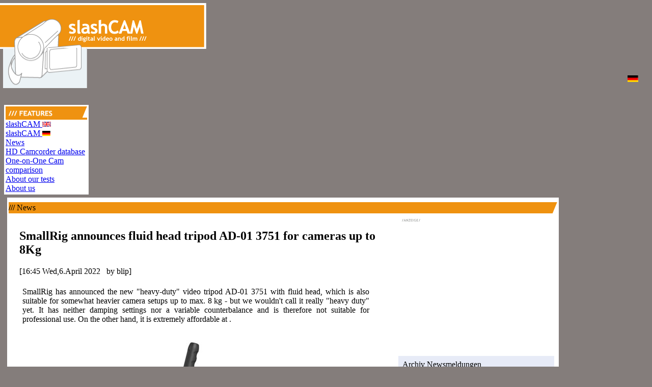

--- FILE ---
content_type: text/html; charset=ISO-8859-1
request_url: https://www.slashcam.com/news/single/SmallRig-announces-fluid-head-tripod-AD-01-3751-fo-17140.html
body_size: 5756
content:

<!DOCTYPE html>
<!--[if lte IE 8]> <html lang="en" class="no-js lt-ie9"> <![endif]-->
<!--[if IE 9]> <html lang="en" class="no-js lt-ie10"> <![endif]-->
<!--[if gt IE 9]><!-->
<html lang="en" class="no-js" itemscope itemtype="http://schema.org/WebPage">
<!--<![endif]-->
<head>
<!-- Google tag (gtag.js) -->
<script async src="https://www.googletagmanager.com/gtag/js?id=G-D2MSDMFT23"></script>
<script>
  window.dataLayer = window.dataLayer || [];
  function gtag(){dataLayer.push(arguments);}
  gtag('js', new Date());
  gtag('config', 'G-D2MSDMFT23');
</script>
   <meta charset="iso-8859-1">
   <META NAME="AUTHOR" CONTENT="slashCAM">
   
   <META NAME="Keywords" CONTENT="SmallRig announces fluid head tripod AD-01 3751 fo">
   <META NAME="Description" CONTENT="SmallRig announces fluid head tripod AD-01 3751 fo">
   
   <META NAME="REVISIT-AFTER" CONTENT="3 day">
   
   
   <meta http-equiv="content-language" content="en">
   
   <meta name="last-modified" content="2022-04-06T16:45:00+01:00">
   
<meta property="article:tag" name="article:tag" content="Kamera" />
<meta name="news_keywords" content="Kamera">
<meta property="og:site_name" content="slashCAM" />
<meta property="fb:app_id" content="185391008167329"/>
<meta property="fb:pages" content="267915336087" />
<meta property="og:type" content="article" />
<meta property="og:locale" content="de_DE" />
<meta property="og:title"  content="SmallRig announces fluid head tripod AD-01 3751 for cameras up to 8Kg" />
<meta property="og:description" content=""/>
<meta property="og:url" content="https://www.slashcam.de/news/single/SmallRig-kuendigt-Fluidkopf-Stativ-AD-01-3751-fuer-K-17140.html" />
<meta property="og:image" content="https://www.slashcam.de/images/news/smallrig_stativ_AD-01_3751_range-17140_PIC1.jpg" /><meta property="og:image" content="https://www.slashcam.de/images/news/smallrig_stativ_AD-01_3751-17140_PIC2.jpg" />
   <title>Slashcam News : SmallRig announces fluid head tripod AD-01 3751 for cameras up to 8Kg</title>
   
   
<LINK REL="SHORTCUT ICON" HREF="https://www.slashcam.de/images/favicon.ico">
<!--link rel="alternate" type="application/rss+xml" title="slashCAM Kurznews als RSS-Feed" href="https://www.slashcam.de/kurznews-rss-sh.pl"-->
<link rel="alternate" type="application/rss+xml" title="slashCAM News als RSS-Feed" href="https://www.slashcam.de/slashcam_news.rdf">
<link rel="alternate" type="application/rss+xml" title="slashCAM Artikel als RSS-Feed" href="https://www.slashcam.de/slashcam_artikel.rdf">
<link rel="alternate" type="application/rss+xml" title="slashCAM TV-Tips als RSS-Feed" href="https://www.slashcam.de/slashcam_tvtips.rdf">
<link rel="alternate" type="application/rss+xml" title="slashCAM Film-Festival Kalender als RSS-Feed" href="https://www.slashcam.de/slashcam_kalender.rdf">
<link rel="alternate" type="application/rss+xml" title="slashCAM Forum als RSS-Feed" href="https://www.slashcam.de/forum/app.php/feed">
   
  </script>

<style>
#navigation {
  width: 200px;
  float: left;
}

#bigcontent {
  margin-top: 80px;
}

.newstitle {
  font-size: 1.4rem;
}
</style>

</head>

.footer {

}

<body bgcolor="#847d7b">

<!--Headtabelle in Mainzeile mit 3 Zellen für Titel usw-->
<FDSE:ROBOTS value="noindex"> 


<span class="whole_testtext">


<a href="https://www.slashcam.com/index.html"><img
src="https://www.slashcam.de/images/Logo-obenNEUengl.gif" border=0 alt="Logo" style="position:absolute; top: 6px; left: 0px;
width:405; height: 90;">
<img src="https://www.slashcam.de/images/Logo-untenNEU.gif" alt="Logo"  border=0 style="position: absolute; top:
94px; left: 6px; width: 165px; height:
79px;">
</a>




<DIV id="topbanner">

<table align="left"width="100%">
<tr align="left"><td align="CENTER">

<script type="text/javascript"><!--
google_ad_client = "pub-8291754662609381";
/* 728x90, LEADER-SITE */
google_ad_slot = "6463433750";
google_ad_width = 728;
google_ad_height = 90;
//-->
</script>
<script type="text/javascript"
src="//pagead2.googlesyndication.com/pagead/show_ads.js">
</script>

</td><td> <a href="https://www.slashcam.de/news/single/SmallRig-kuendigt-Fluidkopf-Stativ-AD-01-3751-fuer-K-17140.html"><img src="https://www.slashcam.de/images/basic/german.gif" width=21 height=13 border=0 alt="deutsch"></a></td></tr></table>
</DIV>




<DIV id="navigation">


<table BORDER=0 CELLSPACING=0 BGCOLOR="#FFFFFF" CELLPADDING=3 WIDTH="166"><tbody><tr><td>
<table BORDER=0 CELLSPACING=0 CELLPADDING=0 WIDTH="100%"><tr><td align="left" height=22 BGCOLOR="#EF9210"><img src="https://www.slashcam.de/images/basic//features.gif" width="126" border="0" height="22" alt="Features"></td><td align="right" BGCOLOR="#EF9210"><img src="https://www.slashcam.de/images/basic/schraege.gif" width="10" height="22" alt="schraeg" border="0"></td></tr></table>
<a href="https://www.slashcam.com/index.html">slashCAM <img src="https://www.slashcam.de/images/basic/rnglisch.gif" border=0></a><br>
<a href="https://www.slashcam.de/index.html">slashCAM <img src="https://www.slashcam.de/images/basic/german.gif" border=0></a><br>
<a href="https://www.slashcam.com/news/index.html">News</a><br>
<a HREF="https://camcorder-test.slashcam.com/"  rel="nofollow">HD Camcorder database</a><br>
<a HREF="https://camcorder-test.slashcam.com/campair-EN.shtml">One-on-One Cam comparison</a><br>
<a HREF="https://www.slashcam.com/slashcam/cam-test.html">About our tests</a><br>
<a HREF="https://www.slashcam.com/slashcam/about_us.html">About us</a><br>
<!--a HREF="https://www.slashcam.de/slashcam/hilfe.html">Contact</a><br-->
<!--a HREF="https://www.slashcam.de/slashcam/impressum.html">Impressum</a-->
</td></tr></table>



</DIV>


</DIV>




<DIV id="bigcontent"><table cellpadding=3 cellspacing=3><tr><td ALIGN=left VALIGN=TOP>


<!-- Abstandstabelle START : -->
<table BORDER=0 CELLSPACING=0 BGCOLOR="#FFFFFF" CELLPADDING=3 WIDTH="100%"><tbody><tr><td>


<table BORDER=0 CELLSPACING=0 CELLPADDING=0 WIDTH="100%">
<!--tr><td align="left" height=22 BGCOLOR="#EF9210"><img
src="https://www.slashcam.de/images/basic/directory.gif" width="139" border="0" height="22" alt="directory"></td>
<td align="right" BGCOLOR="#EF9210"><img
src="https://www.slashcam.de/images/basic/schraege.gif" width="10" height="22" alt="schraeg" border="0"></td>
</tr--></table>


	
	<table BORDER=0 CELLSPACING=0 BGCOLOR="#FFFFFF" CELLPADDING=3 WIDTH="100%"><tbody>
<!--tr ALIGN=LEFT VALIGN=TOP>


<td BGCOLOR="#E7EBF7"><span class="frontk_ueberschriften"><A NAME="Knowledge"></A>Knowledge</span><BR><span class="frontk_text"></span></td>
<td><span class="frontk_ueberschriften"><A
NAME="Hardware"></A>Hardware</span><BR><span class="frontk_text"></span></td>
<td BGCOLOR="#E7EBF7"><span class="frontk_ueberschriften"><A
NAME="Software"></A>Software</span><BR><span class="frontk_text"></span></td>
<td><span class="frontk_ueberschriften"><A NAME="DV-Movies"></A>DV-Movies</span><BR><span class="frontk_text"></span></td>
<td BGCOLOR="#E7EBF7"><span class="frontk_ueberschriften"><A
NAME="HowTo"></A>HowTo</span><BR><span class="frontk_text"></span></td>
<td><span class="frontk_ueberschriften"><A NAME="Miscellaneous"></A>Misc </span><BR><span class="frontk_text"></span></td>

</tr-->
</tbody></table>

<!-- Abstandstabelle ENDE : -->
</tr></tbody></table>



		
<DIV class="habstand"></DIV>

</FDSE:ROBOTS>
<!-- Maincontent Start : --->
<DIV id="maincontent">
<table BORDER=0 CELLSPACING=0 BGCOLOR="#FFFFFF" CELLPADDING=3 WIDTH="100%"><tbody><tr><td>
<table width="100%" CELLSPACING=0 BGCOLOR="#FFFFFF" CELLPADDING=0>
<tr valign=top align=left  style="line-height:9px;"><td colspan=2 BGCOLOR="#EF9210" height=22 valign="middle"><span class="titelbalken"><b>&#47;&#47;&#47;</b>&nbsp;News</span></td><td width="15" align="right" valign="top" BGCOLOR="#EF9210"><img src="https://www.slashcam.de/images/basic/schraege.gif" id="osch" width=10 height=22 border="0"></td></tr></table><table width="100%" cellspacing="0" bgcolor="#FFFFFF" cellpadding="0"><tbody> 
<tr valign=top align=left><td width="70%" rowspan=2 BGCOLOR="#FFFFFF"><table width="100%" CELLSPACING=5 BGCOLOR="#FFFFFF" CELLPADDING=0>
<tr valign=top align=left><td width="5"></td><td><!-- google_ad_section_start --><a name="nstart"></a><span itemscope itemtype="http://schema.org/NewsArticle"><article><meta itemprop="dateCreated" content="2022-4-6T16:45Z" /><meta itemprop="datePublished" content="2022-4-6T16:45Z" /><meta itemprop="dateModified" content="2022-4-6T16:45Z" /><link itemprop="mainEntityOfPage" href="https://www.slashcam.de/news/single/SmallRig-kuendigt-Fluidkopf-Stativ-AD-01-3751-fuer-K-17140.html" /><div itemprop="publisher" itemscope itemtype="https://schema.org/Organization"><div itemprop="logo" itemscope itemtype="https://schema.org/ImageObject">
<img src="https://www.slashcam.de/images/basic/slashCAM-Logo-60H.gif"  loading="lazy"  style="display:none;"/>
<meta itemprop="url" content="https://www.slashcam.de/images/basic/slashCAM-Logo-60H.gif" />
<meta itemprop="width" content="222" />
<meta itemprop="height" content="60 "/></div>
<meta itemprop="name" content="slashCAM" />
</div>
<meta itemprop="url" content="https://www.slashcam.de/news/single/SmallRig-kuendigt-Fluidkopf-Stativ-AD-01-3751-fuer-K-17140.html" /><div itemprop="image" itemscope itemtype="https://schema.org/ImageObject"><img itemprop="image" style="display:none;" alt="NAB 2022 interview: Blackmagic Design - User Senarios for the New Cloud Products" src="https://www.slashcam.de/images/news/BMD_Poster_2-17176_PIC0.jpg" />
<meta itemprop="url" content="https://www.slashcam.de/images/news/BMD_Poster_2-17176_PIC0.jpg" />
<meta itemprop="width" content="1280" />
<meta itemprop="height" content="720" />
</div><table BORDER=0 CELLSPACING=0 CELLPADDING=6 WIDTH="100%"><tr><td><a name="n17140"></a><H1 class="newstitle_pure" itemprop="headline">SmallRig announces fluid head tripod AD-01 3751 for cameras up to 8Kg</H1><span class="news_details">[16:45 Wed,6.April 2022   by blip]    </span><br><span class="news_text"></span><table BORDER=0 CELLSPACING=0 CELLPADDING=6><tr><td><span class="news_text"><span itemprop="articleBody"><p style="TEXT-ALIGN: justify;font-weight: 300;">SmallRig has announced the new "heavy-duty" video tripod AD-01 3751 with fluid head, which is also suitable for somewhat heavier camera setups up to max. 8 kg - but we wouldn't call it really "heavy duty" yet. It has neither damping settings nor a variable counterbalance and is therefore not suitable for professional use. On the other hand, it is extremely affordable at . <br><p><center><a href="javascript:open_new_window('https://www.slashcam.de/images/news/smallrig_stativ_AD-01_3751_range-17140_PIC1.jpg','1280','1280');" ><span itemscope itemtype="http://schema.org/ImageObject"><meta itemprop="url" content="https://www.slashcam.de/images/news/g600/smallrig_stativ_AD-01_3751_range-17140_PIC1-600.jpg"></meta><img src="https://www.slashcam.de/images/news/g600/smallrig_stativ_AD-01_3751_range-17140_PIC1-600.jpg"   alt="smallrig_stativ_AD-01_3751_range"  border="0" itemprop="contentURL" class="news_image epic image800"  loading="eager" ></span></a><br><i>SmallRig fluid head tripod AD-01 3751 </i></center></p><br>The tripod head allows 360° panning movements and a vertical tilt range of +90° or -75°. There is a bubble level for balancing. A Manfrotto Quick Release plate is included for mounting the camera. However, the head is also compatible with the Quick Release plate of the DJI RS2 gimbal. <br><br><table><tr><td><img src="https://www.slashcam.de/images/basic/anzeige_aufweiss.gif" align=left width=43 height=10 ></td></tr>
<tr><td><span id="Newstext"><span class="baga" style="position: relative;display: inline-block;height: 60px; width: 468px; border: 1px solid #EEEEEE;" id="leiber" ><span style="position: absolute; top: 0; left: 0; z-index: 1;display: inline-block;height: 60px; width: 468px;">
<script type='text/javascript'>
var x = document.getElementById("Newstext");
if (window.getComputedStyle(x).display === "none"){}
else {<!--//<![CDATA[
var m3_u = (location.protocol=='https:'?'https://banner.slashcam.de/www/delivery/ajs.php':'http://banner.slashcam.de/www/delivery/ajs.php');
var m3_r = Math.floor(Math.random()*99999999999);
if (!document.MAX_used) document.MAX_used = ',';
document.write ("<scr"+"ipt type='text/javascript' src='"+m3_u);
document.write ("?zoneid=27&amp;block=1&amp;blockcampaign=1");
document.write ('&amp;cb=' + m3_r);
if (document.MAX_used != ',') document.write ("&amp;exclude=" + document.MAX_used);
document.write (document.charset ? '&amp;charset='+document.charset : (document.characterSet ? '&amp;charset='+document.characterSet : ''));
document.write ("&amp;loc=" + escape(window.location));
if (document.referrer) document.write ("&amp;referer=" + escape(document.referrer));
if (document.context) document.write ("&context=" + escape(document.context));
if (document.mmm_fo) document.write ("&amp;mmm_fo=1");
document.write ("'");
document.write ("></scr"+"ipt>");
//]]>-->
}
</script><noscript><a href='https://banner.slashcam.de/www/delivery/ck.php?n=ad13177a&amp;cb=INSERT_RANDOM_NUMBER_HERE' target='_blank'><img src='https://banner.slashcam.de/www/delivery/avw.php?zoneid=27&amp;cb=INSERT_RANDOM_NUMBER_HERE&amp;n=ad13177a' border='0' alt='' /></a></noscript></span></span></span></td></tr></table><br> <br>A 75mm half shell is used to attach the fluid head to the tripod, together they weigh about 4Kg. The working height can range from 85 to 186cm. There are several 1/4"-20 as well as 3/8"-16 threads to attach accessories. <br> <br>The tripod is expected to be available by the end of May. &#40;Import fees may be added to the  retail price as it is a Chinese vendor&#41;. <br><p><center><a href="javascript:open_new_window('https://www.slashcam.de/images/news/smallrig_stativ_AD-01_3751-17140_PIC2.jpg','1280','1160');" ><span itemscope itemtype="http://schema.org/ImageObject"><meta itemprop="url" content="https://www.slashcam.de/images/news/g600/smallrig_stativ_AD-01_3751-17140_PIC2-600.jpg"></meta><img src="https://www.slashcam.de/images/news/g600/smallrig_stativ_AD-01_3751-17140_PIC2-600.jpg"   alt="smallrig_stativ_AD-01_3751"  border="0" itemprop="contentURL" class="news_image epic image800"  loading="eager" ></span></a></center></p> <br></p></span></span><br><br>deutsche Version dieser Seite: <a href="https://www.slashcam.de/news/single/SmallRig-kuendigt-Fluidkopf-Stativ-AD-01-3751-fuer-K-17140.html">SmallRig kündigt Fluidkopf-Stativ AD-01 3751 für Kameras bis 8Kg an</a><br><!--W--><td></tr></table></span><table><tr><td><img src="https://www.slashcam.de/images/basic/anzeige_aufweiss.gif" align=left width=43 height=10 ></td></tr>
<tr><td><span id="NewsMEDMRECU"><span class="baga" style="position: relative;display: inline-block;height: 250px; width: 300px;" id="marek" ><span style="position: absolute; top: 0; left: 0; z-index: 1;display: inline-block;height: 250px; width: 300px;">
<script type='text/javascript'>
var x = document.getElementById("NewsMEDMRECU");
if (window.getComputedStyle(x).display === "none"){}
else {<!--//<![CDATA[
var m3_u = (location.protocol=='https:'?'https://banner.slashcam.de/www/delivery/ajs.php':'http://banner.slashcam.de/www/delivery/ajs.php');
var m3_r = Math.floor(Math.random()*99999999999);
if (!document.MAX_used) document.MAX_used = ',';
document.write ("<scr"+"ipt type='text/javascript' src='"+m3_u);
document.write ("?zoneid=7&amp;block=1&amp;blockcampaign=1");
document.write ('&amp;cb=' + m3_r);
if (document.MAX_used != ',') document.write ("&amp;exclude=" + document.MAX_used);
document.write (document.charset ? '&amp;charset='+document.charset : (document.characterSet ? '&amp;charset='+document.characterSet : ''));
document.write ("&amp;loc=" + escape(window.location));
if (document.referrer) document.write ("&amp;referer=" + escape(document.referrer));
if (document.context) document.write ("&context=" + escape(document.context));
if (document.mmm_fo) document.write ("&amp;mmm_fo=1");
document.write ("'");
document.write ("></scr"+"ipt>");
//]]>-->
}
</script><noscript><a href='https://banner.slashcam.de/www/delivery/ck.php?n=a35ce90e&amp;cb=INSERT_RANDOM_NUMBER_HERE' target='_blank'><img src='https://banner.slashcam.de/www/delivery/avw.php?zoneid=7&amp;cb=INSERT_RANDOM_NUMBER_HERE&amp;n=a35ce90e' border='0' alt='' /></a></noscript></span></span></span></td></tr></table><br>
<a href="https://www.facebook.com"  target="_blank" rel="nofollow"  onClick="open_new_window('https://www.facebook.com/sharer.php?u='+encodeURIComponent(location.href),500,250);return false" title="Bei Facebook teilen"><i class="sprite sprite-S-Facebook"></i></a>&nbsp;<!--a href="https://www.facebook.com"  target="_blank" rel="nofollow"  onClick="open_new_window('https://www.facebook.com/plugins/like.php?href='+encodeURIComponent(location.href),400,150);return false" title="Bei Facebook liken"><img src="https://www.slashcam.de/images/basic/S-Facebook-Like.gif"  border="0" width="73" height="24" ></a-->&nbsp;<a href="https://twitter.com/" target="_blank" rel="nofollow"  onClick="open_new_window('https://twitter.com/home?status='+encodeURIComponent(location.href),500,250);return false" title="Bei Twitter teilen"><i class="sprite sprite-S-Twitter"></i></a>
</td></tr><footer></footer></table></article></span><!-- google_ad_section_end --><br><br><br><span class="nachoben">[<a href="#top">nach oben</a>]</span><br><br></td><td width="5"></td></tr></table><br><br><br><br><br><br><br><br><br><br><br></td><td width="30%" class="rechte_innenspalte" id="rechte_innenspalte" valign="top" height="100%" rowspan=5><table width="100%" height="100%" CELLSPACING=0 BGCOLOR="#FFFFFF" CELLPADDING=6>
<tr valign=top align=left><td></td><td height="100%" valign="top"><table class="Place1x"><tr><td><img src="https://www.slashcam.de/images/basic/anzeige_aufweiss.gif" align=left width=43 height=10 ></td></tr>
<tr><td><span id="NewsMEDMREC"><span class="baga" style="position: relative;display: inline-block;height: 250px; width: 300px;" id="marek" ><span style="position: absolute; top: 0; left: 0; z-index: 1;display: inline-block;height: 250px; width: 300px;">
<center><script language="javascript" type="text/javascript" src="https://www.slashcam.de/js/news-banner-mrec-desktop.js"></script></center><noscript><a href='https://banner.slashcam.de/www/delivery/ck.php?n=a35ce90e&amp;cb=INSERT_RANDOM_NUMBER_HERE' target='_blank'><img src='https://banner.slashcam.de/www/delivery/avw.php?zoneid=7&amp;cb=INSERT_RANDOM_NUMBER_HERE&amp;n=a35ce90e' border='0' alt='' /></a></noscript></span></span></span></td></tr></table><table BORDER=0 CELLSPACING=0 CELLPADDING=5 WIDTH="100%"  BGCOLOR="#E7EBF7"><tbody><tr><td class="boxre"><table align="left" valign="top"><tr align="left" valign="top"><td><span class="news_nav_year">Archiv Newsmeldungen<br><br>2026</span><br><span class="news_nav_months"> <a href="https://www.slashcam.com/news/news_2026-Januar.html">January</a> </span></td></tr><tr><td><br></td></tr><tr align="left" valign="top"><td><span class="news_nav_year">2025</span><br><span class="news_nav_months"> <a href="https://www.slashcam.com/news/news_2025-Dezember.html">December</a> - <a href="https://www.slashcam.com/news/news_2025-November.html">November</a> - <a href="https://www.slashcam.com/news/news_2025-Oktober.html">October</a> - <a href="https://www.slashcam.com/news/news_2025-September.html">September</a> - <a href="https://www.slashcam.com/news/news_2025-August.html">August</a> - <a href="https://www.slashcam.com/news/news_2025-Juli.html">July</a> - <a href="https://www.slashcam.com/news/news_2025-Juni.html">June</a> - <a href="https://www.slashcam.com/news/news_2025-Mai.html">May</a> - <a href="https://www.slashcam.com/news/news_2025-April.html">April</a> - <a href="https://www.slashcam.com/news/news_2025-Maerz.html">March</a> - <a href="https://www.slashcam.com/news/news_2025-Februar.html">February</a> - <a href="https://www.slashcam.com/news/news_2025-Januar.html">January</a> </span></td></tr><tr><td><br></td></tr><tr align="left" valign="top"><td><a href="https://www.slashcam.com/news/newsindex-2024.html">2024</a><br><br><a href="https://www.slashcam.com/news/newsindex-2023.html">2023</a><br><br><a href="https://www.slashcam.com/news/newsindex-2022.html">2022</a><br><br><a href="https://www.slashcam.com/news/newsindex-2021.html">2021</a><br><br><a href="https://www.slashcam.com/news/newsindex-2020.html">2020</a><br><br><a href="https://www.slashcam.com/news/newsindex-2019.html">2019</a><br><br><a href="https://www.slashcam.com/news/newsindex-2018.html">2018</a><br><br><a href="https://www.slashcam.com/news/newsindex-2017.html">2017</a><br><br><a href="https://www.slashcam.com/news/newsindex-2016.html">2016</a><br><br><a href="https://www.slashcam.com/news/newsindex-2015.html">2015</a><br><br><a href="https://www.slashcam.com/news/newsindex-2014.html">2014</a><br><br><a href="https://www.slashcam.com/news/newsindex-2013.html">2013</a><br><br><a href="https://www.slashcam.com/news/newsindex-2012.html">2012</a><br><br><a href="https://www.slashcam.com/news/newsindex-2011.html">2011</a><br><br><a href="https://www.slashcam.com/news/newsindex-2010.html">2010</a><br><br><a href="https://www.slashcam.com/news/newsindex-2009.html">2009</a><br><br><a href="https://www.slashcam.com/news/newsindex-2008.html">2008</a><br><br><a href="https://www.slashcam.com/news/newsindex-2007.html">2007</a><br><br><a href="https://www.slashcam.com/news/newsindex-2006.html">2006</a><br><br><a href="https://www.slashcam.com/news/newsindex-2005.html">2005</a><br><br><a href="https://www.slashcam.com/news/newsindex-2004.html">2004</a><br><br><a href="https://www.slashcam.com/news/newsindex-2003.html">2003</a><br><br><a href="https://www.slashcam.com/news/newsindex-2002.html">2002</a><br><br><a href="https://www.slashcam.com/news/newsindex-2001.html">2001</a><br><br><a href="https://www.slashcam.com/news/newsindex-2000.html">2000</a><br><br><br><br><br><br><br><br><br><br><br><br><br><br><br><br><br><br><br><br><br><br><br><br><br><br><br><br><br><br><br><br><br><br><br><br></td></tr></table></td></tr></tbody></table><br></td></tr></table></td></tr> 


</table></td></tr></table>

<!-- Maincontent ENDE : --->
</DIV>







<h3 class="esyn"><br><br>deutsche Version dieser Seite: <a href="https://www.slashcam.de/news/single/SmallRig-kuendigt-Fluidkopf-Stativ-AD-01-3751-fuer-K-17140.html">SmallRig kündigt Fluidkopf-Stativ AD-01 3751 für Kameras bis 8Kg an</a><br></h3>
<!--Footer Start-->
<table>
<tr align="center">
<td><br><br>last update : 30.Januar 2026 - 18:02  - slashCAM is a project by channelunit GmbH- mail : <a href="mailto:slashcam@--antispam:7465--slashcam.de">slashcam@--antispam:7465--slashcam.de</a> - <a href="https://www.slashcam.de/index.html">deutsche Version</a></td>
</tr>
</table>
<!--Footer Ende-->


</DIV>






</td><td width="" valign=top align=center>


<DIV class="abstandsbox6">


<script async src="//pagead2.googlesyndication.com/pagead/js/adsbygoogle.js"></script>
<!-- 160x600, WSKY RE -->
<ins class="adsbygoogle"
     style="display:inline-block;width:160px;height:600px"
     data-ad-client="ca-pub-8291754662609381"
     data-ad-slot="3693045488"></ins>
<script>
(adsbygoogle = window.adsbygoogle || []).push({});
</script>


</DIV>



<!-- Bannerspalte rechts ENDE  -->
</td></tr></table>


</span>


<span id="cht"></span><script language="javascript" type="text/javascript" src="https://www.slashcam.de/js/ht.js?v=13"></script>

<script> 
    window.onload = function() { 
     setTimeout(function() { 
      var ad = document.querySelector("ins.adsbygoogle");
      if (document.MAX_used.length<2) {
         if (typeof ga !== 'undefined') {
             ga('send', 'event', 'Adblock', 'Yes', {'nonInteraction': 1}); 
         } else if (typeof _gaq !== 'undefined') {
            _gaq.push(['_trackEvent', 'Adblock', 'Yes', undefined, undefined, true]);
         }
      } else{
	  if (typeof ga !== 'undefined') {
             ga('send', 'event', 'Adblock', 'No', {'nonInteraction': 1}); 
         } else if (typeof _gaq !== 'undefined') {
            _gaq.push(['_trackEvent', 'Adblock', 'No', undefined, undefined, true]);
         }
	  }
    }, 2000); 
  }; 
  </script>

</body>
</html>


--- FILE ---
content_type: text/html; charset=utf-8
request_url: https://www.google.com/recaptcha/api2/aframe
body_size: 268
content:
<!DOCTYPE HTML><html><head><meta http-equiv="content-type" content="text/html; charset=UTF-8"></head><body><script nonce="G3Cvq6ER0kTrw41dRcG4Tg">/** Anti-fraud and anti-abuse applications only. See google.com/recaptcha */ try{var clients={'sodar':'https://pagead2.googlesyndication.com/pagead/sodar?'};window.addEventListener("message",function(a){try{if(a.source===window.parent){var b=JSON.parse(a.data);var c=clients[b['id']];if(c){var d=document.createElement('img');d.src=c+b['params']+'&rc='+(localStorage.getItem("rc::a")?sessionStorage.getItem("rc::b"):"");window.document.body.appendChild(d);sessionStorage.setItem("rc::e",parseInt(sessionStorage.getItem("rc::e")||0)+1);localStorage.setItem("rc::h",'1769821172956');}}}catch(b){}});window.parent.postMessage("_grecaptcha_ready", "*");}catch(b){}</script></body></html>

--- FILE ---
content_type: application/javascript; charset=utf-8
request_url: https://www.slashcam.de/js/ht.js?v=13
body_size: 574
content:
var newURL = window.location.pathname + window.location.search

// Aufruf von Mobil-slashCAM?
var myurl = String(window.location);
var pos = myurl.search("m.slashcam");
if (pos >0) {var mobile="1";} else { var mobile="";}
	   
   
   var ReplaceAds =0;
   
   var basicURL="https://www.slashcam.de/php/ht.php?ab=";
   var userLang = navigator.language || navigator.userLanguage; 
   userLang=userLang.substring(0, 2);
   
   var bwidth = window.screen.availWidth;
   
   var ua = window.navigator.userAgent;
   ua=ua.substring(0, 149);
   
   
   var newURLenc = encodeURI(newURL);
   
   var refferer = document.referrer;
   
   
   if (ReplaceAds==1) {

   if (AdShow==0) {
   var ersatz_leader='<a href="https://www.slashcam.de/4K-Kamera-Vergleich.html"><img src="https://www.slashcam.de/images/banner/f1cc2ad5de7c98e83baad5e5927b6e1d.gif"></a>';
    
	var ersatz_wsky='<a href="https://www.slashcam.de/4K-Kamera-Vergleich.html"><img src="https://www.slashcam.de/images/banner/309c49717787a6ece8605eb43163e39c.jpg"></a>';
	
	var ersatz_mrec='<a href="https://www.slashcam.de/4K-Kamera-Vergleich.html"><img src="https://www.slashcam.de/images/banner/0fdb2c0a6d6afbb526092d2744db3d22.jpg"></a>';
	 
	 /* 468er Banner in News:
	 
	 var ersatz_intext='<a href="https://www.slashcam.de/4K-Kamera-Vergleich.html"><img src="https://www.slashcam.de/images/banner/0fdb2c0a6d6afbb526092d2744db3d22.jpg"></a>';
	 */
	 
   document.getElementById("lea").innerHTML=ersatz_leader;
   document.getElementById("marek").innerHTML=ersatz_mrec;
   document.getElementById("wako").innerHTML=ersatz_wsky;
    document.getElementById("baga").innerHTML=ersatz_intext;
   }
   
    } 
	else {
	 
	}
	
	document.getElementById("cht").innerHTML='<img src="'+basicURL+AdShow+'&r='+m3_r+'&bw='+bwidth+'&mob='+mobile+'&ck=111'+'&ua='+ua+'&lng='+userLang+'&rf='+refferer+'&aurl='+newURLenc+'" height=1 width=1>';
	
	
	